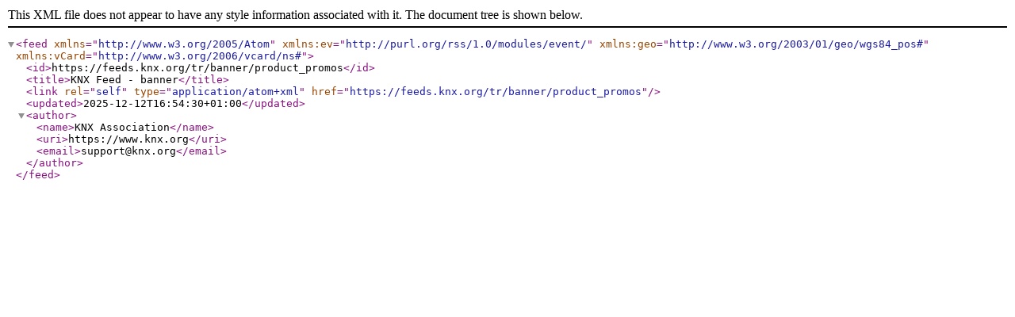

--- FILE ---
content_type: application/xml; charset=UTF-8
request_url: https://feeds.knx.org/tr/banner/product_promos
body_size: 245
content:
<?xml version="1.0" encoding="UTF-8" standalone="yes"?>
<feed xmlns="http://www.w3.org/2005/Atom"
		xmlns:ev="http://purl.org/rss/1.0/modules/event/"
		xmlns:geo="http://www.w3.org/2003/01/geo/wgs84_pos#"
		xmlns:vCard="http://www.w3.org/2006/vcard/ns#">
	<id>https://feeds.knx.org/tr/banner/product_promos</id>
	<title>KNX Feed - banner</title>
	<link rel="self" type="application/atom+xml" href="https://feeds.knx.org/tr/banner/product_promos"/>
	<updated>2025-12-12T16:54:30+01:00</updated>	<author>
		<name>KNX Association</name>
		<uri>https://www.knx.org</uri>
		<email>support@knx.org</email>
	</author>

	</feed>
